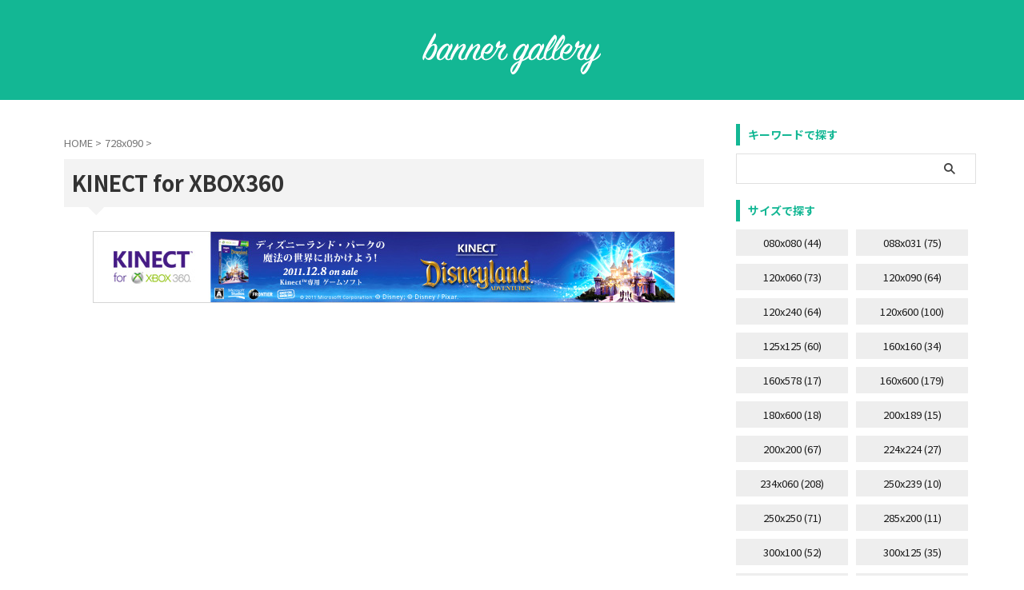

--- FILE ---
content_type: text/html; charset=UTF-8
request_url: https://bannergallery.net/728x090/6789/
body_size: 13762
content:

<!DOCTYPE html>
<!--[if lt IE 7]>
<html class="ie6" lang="ja"
	prefix="og: https://ogp.me/ns#" > <![endif]-->
<!--[if IE 7]>
<html class="i7" lang="ja"
	prefix="og: https://ogp.me/ns#" > <![endif]-->
<!--[if IE 8]>
<html class="ie" lang="ja"
	prefix="og: https://ogp.me/ns#" > <![endif]-->
<!--[if gt IE 8]><!-->
<html lang="ja"
	prefix="og: https://ogp.me/ns#"  class="s-navi-right s-navi-search-overlay  toc-style-default">
	<!--<![endif]-->
	<head prefix="og: http://ogp.me/ns# fb: http://ogp.me/ns/fb# article: http://ogp.me/ns/article#">
				<meta charset="UTF-8" >
		<meta name="viewport" content="width=device-width,initial-scale=1.0,user-scalable=no,viewport-fit=cover">
		<meta name="format-detection" content="telephone=no" >
		<meta name="referrer" content="no-referrer-when-downgrade"/>

		
		<link rel="alternate" type="application/rss+xml" title="banner gallery RSS Feed" href="https://bannergallery.net/feed/" />
		<link rel="pingback" href="https://bannergallery.net/wp/xmlrpc.php" >
		<!--[if lt IE 9]>
		<script src="https://bannergallery.net/wp/wp-content/themes/affinger/js/html5shiv.js"></script>
		<![endif]-->
				
		<!-- All in One SEO 4.1.1.2 -->
		<meta name="robots" content="max-snippet:-1, max-image-preview:large, max-video-preview:-1"/>
		<meta name="google-site-verification" content="Om6bKsn3VCizoteT9oflml0u7WU7aO59POXhSC_PVNw" />
		<meta name="keywords" content="ゲーム・趣味,ブルー,ホワイト,728x090" />
		<link rel="canonical" href="https://bannergallery.net/728x090/6789/" />
		<meta property="og:site_name" content="banner gallery | いろいろなバナー広告のデザインをながめながらインスピレーションを沸かせてみてほしいサイト" />
		<meta property="og:type" content="article" />
		<meta property="og:title" content="KINECT for XBOX360 | banner gallery" />
		<meta property="og:url" content="https://bannergallery.net/728x090/6789/" />
		<meta property="fb:app_id" content="1752512521663877" />
		<meta property="fb:admins" content="848455651895867" />
		<meta property="og:image" content="https://bannergallery.net/wp/wp-content/uploads/2014/02/20120313-200013.jpg" />
		<meta property="og:image:secure_url" content="https://bannergallery.net/wp/wp-content/uploads/2014/02/20120313-200013.jpg" />
		<meta property="og:image:width" content="728" />
		<meta property="og:image:height" content="90" />
		<meta property="article:published_time" content="2014-02-24T01:32:26Z" />
		<meta property="article:modified_time" content="2014-02-24T01:32:26Z" />
		<meta property="article:publisher" content="https://www.facebook.com/-496989210410154/" />
		<meta name="twitter:card" content="summary" />
		<meta name="twitter:site" content="@bannergallery" />
		<meta name="twitter:domain" content="bannergallery.net" />
		<meta name="twitter:title" content="KINECT for XBOX360 | banner gallery" />
		<meta name="twitter:image" content="https://bannergallery.net/wp/wp-content/uploads/2014/02/20120313-200013.jpg" />
		<meta name="google" content="nositelinkssearchbox" />
		<script type="application/ld+json" class="aioseo-schema">
			{"@context":"https:\/\/schema.org","@graph":[{"@type":"WebSite","@id":"https:\/\/bannergallery.net\/#website","url":"https:\/\/bannergallery.net\/","name":"banner gallery","description":"\u3044\u308d\u3044\u308d\u306a\u30d0\u30ca\u30fc\u5e83\u544a\u306e\u30c7\u30b6\u30a4\u30f3\u3092\u306a\u304c\u3081\u306a\u304c\u3089\u30a4\u30f3\u30b9\u30d4\u30ec\u30fc\u30b7\u30e7\u30f3\u3092\u6cb8\u304b\u305b\u3066\u307f\u307e\u3057\u3087\u3046","publisher":{"@id":"https:\/\/bannergallery.net\/#organization"}},{"@type":"Organization","@id":"https:\/\/bannergallery.net\/#organization","name":"banner gallery","url":"https:\/\/bannergallery.net\/","sameAs":["https:\/\/www.facebook.com\/-496989210410154\/","https:\/\/twitter.com\/bannergallery"]},{"@type":"BreadcrumbList","@id":"https:\/\/bannergallery.net\/728x090\/6789\/#breadcrumblist","itemListElement":[{"@type":"ListItem","@id":"https:\/\/bannergallery.net\/#listItem","position":"1","item":{"@id":"https:\/\/bannergallery.net\/#item","name":"\u30db\u30fc\u30e0","description":"\u30d0\u30ca\u30fc\u5e83\u544a\u306e\u30c7\u30b6\u30a4\u30f3\u3092\u4f5c\u308b\u6642\u306b\u3044\u308d\u3044\u308d\u306a\u30c7\u30b6\u30a4\u30f3\u3092\u306a\u304c\u3081\u3066\u53c2\u8003\u306b\u3057\u3066\u307f\u3066\u304f\u3060\u3055\u3044","url":"https:\/\/bannergallery.net\/"},"nextItem":"https:\/\/bannergallery.net\/728x090\/#listItem"},{"@type":"ListItem","@id":"https:\/\/bannergallery.net\/728x090\/#listItem","position":"2","item":{"@id":"https:\/\/bannergallery.net\/728x090\/#item","name":"728x090","url":"https:\/\/bannergallery.net\/728x090\/"},"previousItem":"https:\/\/bannergallery.net\/#listItem"}]},{"@type":"Person","@id":"https:\/\/bannergallery.net\/author\/bannergallery\/#author","url":"https:\/\/bannergallery.net\/author\/bannergallery\/","name":"bannergallery"},{"@type":"WebPage","@id":"https:\/\/bannergallery.net\/728x090\/6789\/#webpage","url":"https:\/\/bannergallery.net\/728x090\/6789\/","name":"KINECT for XBOX360 | banner gallery","inLanguage":"ja","isPartOf":{"@id":"https:\/\/bannergallery.net\/#website"},"breadcrumb":{"@id":"https:\/\/bannergallery.net\/728x090\/6789\/#breadcrumblist"},"author":"https:\/\/bannergallery.net\/728x090\/6789\/#author","creator":"https:\/\/bannergallery.net\/728x090\/6789\/#author","image":{"@type":"ImageObject","@id":"https:\/\/bannergallery.net\/#mainImage","url":"https:\/\/bannergallery.net\/wp\/wp-content\/uploads\/2014\/02\/20120313-200013.jpg","width":"728","height":"90"},"primaryImageOfPage":{"@id":"https:\/\/bannergallery.net\/728x090\/6789\/#mainImage"},"datePublished":"2014-02-24T01:32:26+09:00","dateModified":"2014-02-24T01:32:26+09:00"},{"@type":"Article","@id":"https:\/\/bannergallery.net\/728x090\/6789\/#article","name":"KINECT for XBOX360 | banner gallery","headline":"KINECT for XBOX360","author":{"@id":"https:\/\/bannergallery.net\/author\/bannergallery\/#author"},"publisher":{"@id":"https:\/\/bannergallery.net\/#organization"},"datePublished":"2014-02-24T01:32:26+09:00","dateModified":"2014-02-24T01:32:26+09:00","articleSection":"728x090, \u30b2\u30fc\u30e0\u30fb\u8da3\u5473, \u30d6\u30eb\u30fc, \u30db\u30ef\u30a4\u30c8","mainEntityOfPage":{"@id":"https:\/\/bannergallery.net\/728x090\/6789\/#webpage"},"isPartOf":{"@id":"https:\/\/bannergallery.net\/728x090\/6789\/#webpage"},"image":{"@type":"ImageObject","@id":"https:\/\/bannergallery.net\/#articleImage","url":"https:\/\/bannergallery.net\/wp\/wp-content\/uploads\/2014\/02\/20120313-200013.jpg","width":"728","height":"90"}}]}
		</script>
		<!-- All in One SEO -->

<title>KINECT for XBOX360 | banner gallery</title>
<link rel='dns-prefetch' href='//ajax.googleapis.com' />
<link rel='dns-prefetch' href='//s.w.org' />
		<script type="text/javascript">
			window._wpemojiSettings = {"baseUrl":"https:\/\/s.w.org\/images\/core\/emoji\/13.0.1\/72x72\/","ext":".png","svgUrl":"https:\/\/s.w.org\/images\/core\/emoji\/13.0.1\/svg\/","svgExt":".svg","source":{"concatemoji":"https:\/\/bannergallery.net\/wp\/wp-includes\/js\/wp-emoji-release.min.js?ver=5.7.2"}};
			!function(e,a,t){var n,r,o,i=a.createElement("canvas"),p=i.getContext&&i.getContext("2d");function s(e,t){var a=String.fromCharCode;p.clearRect(0,0,i.width,i.height),p.fillText(a.apply(this,e),0,0);e=i.toDataURL();return p.clearRect(0,0,i.width,i.height),p.fillText(a.apply(this,t),0,0),e===i.toDataURL()}function c(e){var t=a.createElement("script");t.src=e,t.defer=t.type="text/javascript",a.getElementsByTagName("head")[0].appendChild(t)}for(o=Array("flag","emoji"),t.supports={everything:!0,everythingExceptFlag:!0},r=0;r<o.length;r++)t.supports[o[r]]=function(e){if(!p||!p.fillText)return!1;switch(p.textBaseline="top",p.font="600 32px Arial",e){case"flag":return s([127987,65039,8205,9895,65039],[127987,65039,8203,9895,65039])?!1:!s([55356,56826,55356,56819],[55356,56826,8203,55356,56819])&&!s([55356,57332,56128,56423,56128,56418,56128,56421,56128,56430,56128,56423,56128,56447],[55356,57332,8203,56128,56423,8203,56128,56418,8203,56128,56421,8203,56128,56430,8203,56128,56423,8203,56128,56447]);case"emoji":return!s([55357,56424,8205,55356,57212],[55357,56424,8203,55356,57212])}return!1}(o[r]),t.supports.everything=t.supports.everything&&t.supports[o[r]],"flag"!==o[r]&&(t.supports.everythingExceptFlag=t.supports.everythingExceptFlag&&t.supports[o[r]]);t.supports.everythingExceptFlag=t.supports.everythingExceptFlag&&!t.supports.flag,t.DOMReady=!1,t.readyCallback=function(){t.DOMReady=!0},t.supports.everything||(n=function(){t.readyCallback()},a.addEventListener?(a.addEventListener("DOMContentLoaded",n,!1),e.addEventListener("load",n,!1)):(e.attachEvent("onload",n),a.attachEvent("onreadystatechange",function(){"complete"===a.readyState&&t.readyCallback()})),(n=t.source||{}).concatemoji?c(n.concatemoji):n.wpemoji&&n.twemoji&&(c(n.twemoji),c(n.wpemoji)))}(window,document,window._wpemojiSettings);
		</script>
		<style type="text/css">
img.wp-smiley,
img.emoji {
	display: inline !important;
	border: none !important;
	box-shadow: none !important;
	height: 1em !important;
	width: 1em !important;
	margin: 0 .07em !important;
	vertical-align: -0.1em !important;
	background: none !important;
	padding: 0 !important;
}
</style>
	<link rel='stylesheet' id='wp-block-library-css'  href='https://bannergallery.net/wp/wp-includes/css/dist/block-library/style.min.css?ver=5.7.2' type='text/css' media='all' />
<link rel='stylesheet' id='st-kaiwa-style-css'  href='https://bannergallery.net/wp/wp-content/plugins/st-kaiwa/assets/css/style.php?ver=20190903' type='text/css' media='all' />
<link rel='stylesheet' id='tag-groups-css-frontend-structure-css'  href='https://bannergallery.net/wp/wp-content/plugins/tag-groups/assets/css/jquery-ui.structure.min.css?ver=1.43.2' type='text/css' media='all' />
<link rel='stylesheet' id='tag-groups-css-frontend-theme-css'  href='https://bannergallery.net/wp/wp-content/plugins/tag-groups/assets/css/ui-gray/jquery-ui.theme.min.css?ver=1.43.2' type='text/css' media='all' />
<link rel='stylesheet' id='tag-groups-css-frontend-css'  href='https://bannergallery.net/wp/wp-content/plugins/tag-groups/assets/css/frontend.min.css?ver=1.43.2' type='text/css' media='all' />
<link rel='stylesheet' id='st-affiliate-manager-common-css'  href='https://bannergallery.net/wp/wp-content/plugins/st-affiliate-manager/Resources/assets/css/common.css?ver=20201211' type='text/css' media='all' />
<link rel='stylesheet' id='st-pv-monitor-shortcode-css'  href='https://bannergallery.net/wp/wp-content/plugins/st-pv-monitor/Resources/assets/css/shortcode.css?ver=20201211' type='text/css' media='all' />
<link rel='stylesheet' id='st-pv-monitor-common-css'  href='https://bannergallery.net/wp/wp-content/plugins/st-pv-monitor/Resources/assets/css/common.css?ver=20201211' type='text/css' media='all' />
<link rel='stylesheet' id='normalize-css'  href='https://bannergallery.net/wp/wp-content/themes/affinger/css/normalize.css?ver=1.5.9' type='text/css' media='all' />
<link rel='stylesheet' id='st_svg-css'  href='https://bannergallery.net/wp/wp-content/themes/affinger/st_svg/style.css?ver=5.7.2' type='text/css' media='all' />
<link rel='stylesheet' id='slick-css'  href='https://bannergallery.net/wp/wp-content/themes/affinger/vendor/slick/slick.css?ver=1.8.0' type='text/css' media='all' />
<link rel='stylesheet' id='slick-theme-css'  href='https://bannergallery.net/wp/wp-content/themes/affinger/vendor/slick/slick-theme.css?ver=1.8.0' type='text/css' media='all' />
<link rel='stylesheet' id='fonts-googleapis-notosansjp-css'  href='//fonts.googleapis.com/css?family=Noto+Sans+JP%3A400%2C700&#038;display=swap&#038;subset=japanese&#038;ver=5.7.2' type='text/css' media='all' />
<link rel='stylesheet' id='style-css'  href='https://bannergallery.net/wp/wp-content/themes/affinger/style.css?ver=5.7.2' type='text/css' media='all' />
<link rel='stylesheet' id='child-style-css'  href='https://bannergallery.net/wp/wp-content/themes/affinger-child/style.css?ver=5.7.2' type='text/css' media='all' />
<link rel='stylesheet' id='single-css'  href='https://bannergallery.net/wp/wp-content/themes/affinger/st-rankcss.php' type='text/css' media='all' />
<link rel='stylesheet' id='st-lazy-load-css'  href='https://bannergallery.net/wp/wp-content/plugins/st-lazy-load/assets/css/style.css?ver=20210607' type='text/css' media='all' />
<link rel='stylesheet' id='st-themecss-css'  href='https://bannergallery.net/wp/wp-content/themes/affinger/st-themecss-loader.php?ver=5.7.2' type='text/css' media='all' />
<script type='text/javascript' src='//ajax.googleapis.com/ajax/libs/jquery/1.11.3/jquery.min.js?ver=1.11.3' id='jquery-js'></script>
<script type='text/javascript' src='https://bannergallery.net/wp/wp-content/plugins/tag-groups/assets/js/frontend.min.js?ver=1.43.2' id='tag-groups-js-frontend-js'></script>
<link rel="https://api.w.org/" href="https://bannergallery.net/wp-json/" /><link rel="alternate" type="application/json" href="https://bannergallery.net/wp-json/wp/v2/posts/6789" /><link rel='shortlink' href='https://bannergallery.net/?p=6789' />
<link rel="alternate" type="application/json+oembed" href="https://bannergallery.net/wp-json/oembed/1.0/embed?url=https%3A%2F%2Fbannergallery.net%2F728x090%2F6789%2F" />
<link rel="alternate" type="text/xml+oembed" href="https://bannergallery.net/wp-json/oembed/1.0/embed?url=https%3A%2F%2Fbannergallery.net%2F728x090%2F6789%2F&#038;format=xml" />
<meta name="robots" content="index, follow" />
<meta name="thumbnail" content="https://bannergallery.net/wp/wp-content/uploads/2014/02/20120313-200013.jpg">
<!-- Google Tag Manager -->
<script>(function(w,d,s,l,i){w[l]=w[l]||[];w[l].push({'gtm.start':
new Date().getTime(),event:'gtm.js'});var f=d.getElementsByTagName(s)[0],
j=d.createElement(s),dl=l!='dataLayer'?'&l='+l:'';j.async=true;j.src=
'https://www.googletagmanager.com/gtm.js?id='+i+dl;f.parentNode.insertBefore(j,f);
})(window,document,'script','dataLayer','GTM-WBRPKNC');</script>
<!-- End Google Tag Manager -->
<script data-ad-client="ca-pub-1561467858398121" async src="https://pagead2.googlesyndication.com/pagead/js/adsbygoogle.js"></script>
<link rel="canonical" href="https://bannergallery.net/728x090/6789/" />
		
<!-- OGP -->

<meta property="og:type" content="article">
<meta property="og:title" content="KINECT for XBOX360">
<meta property="og:url" content="https://bannergallery.net/728x090/6789/">
<meta property="og:description" content="">
<meta property="og:site_name" content="banner gallery">
<meta property="og:image" content="https://bannergallery.net/wp/wp-content/uploads/2014/02/20120313-200013.jpg">


	<meta property="article:published_time" content="2014-02-24T10:32:26+09:00" />
			<meta property="article:modified_time" content="2014-02-24T10:32:26+09:00" />
		<meta property="article:author" content="bannergallery" />

<!-- /OGP -->
		

	<script>
		jQuery(function(){
		jQuery('.entry-content a[href^=http]')
			.not('[href*="'+location.hostname+'"]')
			.attr({target:"_blank"})
		;})
	</script>

<script>
	(function (window, document, $, undefined) {
		'use strict';

		var SlideBox = (function () {
			/**
			 * @param $element
			 *
			 * @constructor
			 */
			function SlideBox($element) {
				this._$element = $element;
			}

			SlideBox.prototype.$content = function () {
				return this._$element.find('[data-st-slidebox-content]');
			};

			SlideBox.prototype.$toggle = function () {
				return this._$element.find('[data-st-slidebox-toggle]');
			};

			SlideBox.prototype.$icon = function () {
				return this._$element.find('[data-st-slidebox-icon]');
			};

			SlideBox.prototype.$text = function () {
				return this._$element.find('[data-st-slidebox-text]');
			};

			SlideBox.prototype.is_expanded = function () {
				return !!(this._$element.filter('[data-st-slidebox-expanded="true"]').length);
			};

			SlideBox.prototype.expand = function () {
				var self = this;

				this.$content().slideDown()
					.promise()
					.then(function () {
						var $icon = self.$icon();
						var $text = self.$text();

						$icon.removeClass($icon.attr('data-st-slidebox-icon-collapsed'))
							.addClass($icon.attr('data-st-slidebox-icon-expanded'))

						$text.text($text.attr('data-st-slidebox-text-expanded'))

						self._$element.removeClass('is-collapsed')
							.addClass('is-expanded');

						self._$element.attr('data-st-slidebox-expanded', 'true');
					});
			};

			SlideBox.prototype.collapse = function () {
				var self = this;

				this.$content().slideUp()
					.promise()
					.then(function () {
						var $icon = self.$icon();
						var $text = self.$text();

						$icon.removeClass($icon.attr('data-st-slidebox-icon-expanded'))
							.addClass($icon.attr('data-st-slidebox-icon-collapsed'))

						$text.text($text.attr('data-st-slidebox-text-collapsed'))

						self._$element.removeClass('is-expanded')
							.addClass('is-collapsed');

						self._$element.attr('data-st-slidebox-expanded', 'false');
					});
			};

			SlideBox.prototype.toggle = function () {
				if (this.is_expanded()) {
					this.collapse();
				} else {
					this.expand();
				}
			};

			SlideBox.prototype.add_event_listeners = function () {
				var self = this;

				this.$toggle().on('click', function (event) {
					self.toggle();
				});
			};

			SlideBox.prototype.initialize = function () {
				this.add_event_listeners();
			};

			return SlideBox;
		}());

		function on_ready() {
			var slideBoxes = [];

			$('[data-st-slidebox]').each(function () {
				var $element = $(this);
				var slideBox = new SlideBox($element);

				slideBoxes.push(slideBox);

				slideBox.initialize();
			});

			return slideBoxes;
		}

		$(on_ready);
	}(window, window.document, jQuery));
</script>

	<script>
		jQuery(function(){
		jQuery('.post h2:not([class^="is-style-st-heading-custom-"]):not([class*=" is-style-st-heading-custom-"]):not(.st-css-no2) , .h2modoki').wrapInner('<span class="st-dash-design"></span>');
		})
	</script>

<script>
	jQuery(function(){
		jQuery("#toc_container:not(:has(ul ul))").addClass("only-toc");
		jQuery(".st-ac-box ul:has(.cat-item)").each(function(){
			jQuery(this).addClass("st-ac-cat");
		});
	});
</script>

<script>
	jQuery(function(){
						jQuery('.st-star').parent('.rankh4').css('padding-bottom','5px'); // スターがある場合のランキング見出し調整
	});
</script>



	<script>
		$(function() {
			$('.is-style-st-paragraph-kaiwa').wrapInner('<span class="st-paragraph-kaiwa-text">');
		});
	</script>


<script>
	$(function() {
		$( '[class^="is-style-st-paragraph-"],[class*=" is-style-st-paragraph-"]' ).wrapInner( '<span class="st-noflex"></span>' );
	});
</script>

			</head>
	<body class="post-template-default single single-post postid-6789 single-format-standard not-front-page" ><!-- Google Tag Manager (noscript) -->
<noscript><iframe src="https://www.googletagmanager.com/ns.html?id=GTM-WBRPKNC"
height="0" width="0" style="display:none;visibility:hidden"></iframe></noscript>
<!-- End Google Tag Manager (noscript) -->
				<div id="st-ami">
				<div id="wrapper" class="">
				<div id="wrapper-in">
					<header id="st-headwide" class="">
						<div id="header-full">
							<div id="headbox-bg">
								<div id="headbox">

									<nav id="s-navi" class="pcnone" data-st-nav data-st-nav-type="normal">
		<dl class="acordion is-active" data-st-nav-primary>
			<dt class="trigger">
				<p class="acordion_button"><span class="op op-menu"><i class="st-fa st-svg-menu_cut"></i></span></p>

				
									<div id="st-mobile-logo"></div>
				
				<!-- 追加メニュー -->
				
				<!-- 追加メニュー2 -->
				
			</dt>

			<dd class="acordion_tree">
				<div class="acordion_tree_content">

					

												<div class="menu"><ul>
<li class="page_item page-item-11426"><a href="https://bannergallery.net/size/"><span class="menu-item-label">サイズで探す</span></a></li>
<li class="page_item page-item-11437"><a href="https://bannergallery.net/policy/"><span class="menu-item-label">プライバシーポリシー</span></a></li>
<li class="page_item page-item-11429"><a href="https://bannergallery.net/sector/"><span class="menu-item-label">業種で探す</span></a></li>
<li class="page_item page-item-11431"><a href="https://bannergallery.net/color/"><span class="menu-item-label">色で探す</span></a></li>
</ul></div>
						<div class="clear"></div>

					
				</div>
			</dd>

					</dl>

					</nav>

																			<div id="header-l">
											
											<div id="st-text-logo">
													<!-- ロゴ又はブログ名 -->
    					<p class="sitename sitename-only"><a href="https://bannergallery.net/">
                                    <img class="sitename-only-img st-lazy-load-fade st-lazy-load-lazy" alt="banner gallery" data-src="http://bannergallery.net/wp/wp-content/uploads/2021/06/logo.png" src="[data-uri]" data-st-lazy-load="true"><noscript class="st-lazy-load-noscript"><img class="sitename-only-img" alt="banner gallery" src="http://bannergallery.net/wp/wp-content/uploads/2021/06/logo.png" ></noscript>
                            </a></p>
            
											</div>
										</div><!-- /#header-l -->
									
									<div id="header-r" class="smanone">
										
									</div><!-- /#header-r -->
								</div><!-- /#headbox -->
							</div><!-- /#headbox-bg clearfix -->

							
							
							
							
													

<div id="gazou-wide">
						<div id="st-headerbox">
				<div id="st-header">
				</div>
			</div>
			</div>
						
						
					</div><!-- #header-full -->


					
					

					</header>

					<div id="content-w">

					
					
	
			<div id="st-header-post-under-box" class="st-header-post-no-data "
		     style="">
			<div class="st-dark-cover">
							</div>
		</div>
	
<div id="content" class="clearfix">
	<div id="contentInner">
		<main>
			<article>
									<div id="post-6789" class="st-post post-6789 post type-post status-publish format-standard has-post-thumbnail hentry category-728x090 tag-game_hobby tag-blue tag-white">
				
					
					
					
					<!--ぱんくず -->
											<div
							id="breadcrumb">
							<ol itemscope itemtype="http://schema.org/BreadcrumbList">
								<li itemprop="itemListElement" itemscope itemtype="http://schema.org/ListItem">
									<a href="https://bannergallery.net" itemprop="item">
										<span itemprop="name">HOME</span>
									</a>
									&gt;
									<meta itemprop="position" content="1"/>
								</li>

								
																	<li itemprop="itemListElement" itemscope itemtype="http://schema.org/ListItem">
										<a href="https://bannergallery.net/category/728x090/" itemprop="item">
											<span
												itemprop="name">728x090</span>
										</a>
										&gt;
										<meta itemprop="position" content="2"/>
									</li>
																								</ol>

													</div>
										<!--/ ぱんくず -->

					<!--ループ開始 -->
										
											
						<h1 class="entry-title">KINECT for XBOX360</h1>

							<div class="blogbox st-hide">
		<p><span class="kdate">
								<i class="st-fa st-svg-clock-o"></i><time class="updated" datetime="2014-02-24T10:32:26+0900">2014/02/24</time>
						</span></p>
	</div>
					
					
					
					<div class="mainbox">
						<div id="nocopy" ><!-- コピー禁止エリアここから -->
																<div class=" st-eyecatch-under">

					<img width="728" height="90" data-src="https://bannergallery.net/wp/wp-content/uploads/2014/02/20120313-200013.jpg" class="attachment-full size-full wp-post-image st-lazy-load-fade st-lazy-load-lazy" alt="" data-srcset="https://bannergallery.net/wp/wp-content/uploads/2014/02/20120313-200013.jpg 728w, https://bannergallery.net/wp/wp-content/uploads/2014/02/20120313-200013-300x37.jpg 300w" data-sizes="(max-width: 728px) 100vw, 728px" src="[data-uri]" data-st-lazy-load="true"><noscript class="st-lazy-load-noscript"><img width="728" height="90" src="https://bannergallery.net/wp/wp-content/uploads/2014/02/20120313-200013.jpg" class="attachment-full size-full wp-post-image" alt="" srcset="https://bannergallery.net/wp/wp-content/uploads/2014/02/20120313-200013.jpg 728w, https://bannergallery.net/wp/wp-content/uploads/2014/02/20120313-200013-300x37.jpg 300w" sizes="(max-width: 728px) 100vw, 728px" /></noscript>
		
	</div>
							
							
							
							<div class="entry-content">
															</div>
						</div><!-- コピー禁止エリアここまで -->

												
					<div class="adbox">
				
									
		
		
		<div class="textwidget custom-html-widget">
			<script async src="https://pagead2.googlesyndication.com/pagead/js/adsbygoogle.js"></script>
<!-- bannergallerynet_ディスプレイ_レスポンシブL -->
<ins class="adsbygoogle"
     style="display:inline-block;width:336px;height:280px"
     data-ad-client="ca-pub-1561467858398121"
     data-ad-slot="2084921211"></ins>
<script>
     (adsbygoogle = window.adsbygoogle || []).push({});
</script>		</div>

		
							
	
									<div style="padding-top:10px;">
						
					
		
		
		<div class="textwidget custom-html-widget">
			<script async src="https://pagead2.googlesyndication.com/pagead/js/adsbygoogle.js"></script>
<!-- bannergallerynet_ディスプレイ_レスポンシブR -->
<ins class="adsbygoogle"
     style="display:inline-block;width:336px;height:280px"
     data-ad-client="ca-pub-1561467858398121"
     data-ad-slot="6926184354"></ins>
<script>
     (adsbygoogle = window.adsbygoogle || []).push({});
</script>		</div>

		
				
	
					</div>
							</div>
			

						
					</div><!-- .mainboxここまで -->

																
					
					
	
	<div class="sns st-sns-singular">
	<ul class="clearfix">
					<!--ツイートボタン-->
			<li class="twitter">
			<a rel="nofollow" onclick="window.open('//twitter.com/intent/tweet?url=https%3A%2F%2Fbannergallery.net%2F728x090%2F6789%2F&text=KINECT%20for%20XBOX360&tw_p=tweetbutton', '', 'width=500,height=450'); return false;"><i class="st-fa st-svg-twitter"></i><span class="snstext " >Twitter</span></a>
			</li>
		
					<!--シェアボタン-->
			<li class="facebook">
			<a href="//www.facebook.com/sharer.php?src=bm&u=https%3A%2F%2Fbannergallery.net%2F728x090%2F6789%2F&t=KINECT%20for%20XBOX360" target="_blank" rel="nofollow noopener"><i class="st-fa st-svg-facebook"></i><span class="snstext " >Share</span>
			</a>
			</li>
		
					<!--ポケットボタン-->
			<li class="pocket">
			<a rel="nofollow" onclick="window.open('//getpocket.com/edit?url=https%3A%2F%2Fbannergallery.net%2F728x090%2F6789%2F&title=KINECT%20for%20XBOX360', '', 'width=500,height=350'); return false;"><i class="st-fa st-svg-get-pocket"></i><span class="snstext " >Pocket</span></a></li>
		
					<!--はてブボタン-->
			<li class="hatebu">
				<a href="//b.hatena.ne.jp/entry/https://bannergallery.net/728x090/6789/" class="hatena-bookmark-button" data-hatena-bookmark-layout="simple" title="KINECT for XBOX360" rel="nofollow"><i class="st-fa st-svg-hateb"></i><span class="snstext " >Hatena</span>
				</a><script type="text/javascript" src="//b.st-hatena.com/js/bookmark_button.js" charset="utf-8" async="async"></script>

			</li>
		
					<!--Pinterestボタン-->
			<li class="sns-pinterest">
				<a data-pin-do="buttonPin" data-pin-custom="true" data-pin-tall="true" data-pin-round="true" href="https://www.pinterest.com/pin/create/button/?url=https%3A%2F%2Fbannergallery.net%2F728x090%2F6789%2F&media=https://bannergallery.net/wp/wp-content/uploads/2014/02/20120313-200013.jpg&description=" rel="nofollow"><i class="st-fa st-svg-pinterest-p" aria-hidden="true"></i><span class="snstext" >Pinterest</span></a>
			</li>
		
					<!--LINEボタン-->
			<li class="line">
			<a href="//line.me/R/msg/text/?KINECT%20for%20XBOX360%0Ahttps%3A%2F%2Fbannergallery.net%2F728x090%2F6789%2F" target="_blank" rel="nofollow noopener"><i class="st-fa st-svg-line" aria-hidden="true"></i><span class="snstext" >LINE</span></a>
			</li>
		
		
		
	</ul>

	</div>

											
<div class="kanren pop-box ">
	
	
	</div>

											<p class="tagst">
							<i class="st-fa st-svg-folder-open-o" aria-hidden="true"></i>-<a href="https://bannergallery.net/category/728x090/" rel="category tag">728x090</a><br/>
							<i class="st-fa st-svg-tags"></i>-<a href="https://bannergallery.net/tag/game_hobby/" rel="tag">ゲーム・趣味</a>, <a href="https://bannergallery.net/tag/blue/" rel="tag">ブルー</a>, <a href="https://bannergallery.net/tag/white/" rel="tag">ホワイト</a>						</p>
					
					<aside>
						<p class="author" style="display:none;"><a href="https://bannergallery.net/author/bannergallery/" title="bannergallery" class="vcard author"><span class="fn">author</span></a></p>
																		<!--ループ終了-->

																			
						<!--関連記事-->
						
	
	<h4 class="point"><span class="point-in">このバナーも見られています</span></h4>

	

	<div class="kanren-card-list post-card-list has-excerpt has-date is-small-columns-2 is-medium-columns-3 is-large-columns-3" data-st-load-more-content
	     data-st-load-more-id="bab806cd-029e-43bc-bc3a-d9a0ecdcfa65">
		
			
			
			<div class="post-card-list-item post-card">
				<div class="post-card-image">
											<a href="https://bannergallery.net/728x090/11293/"><img width="202" height="25" data-src="https://bannergallery.net/wp/wp-content/uploads/2016/06/728x90_Olympus_Summer06JointCamp_20160620_CSLD_AAP.jpg" class="attachment-st_post_slider_3 size-st_post_slider_3 wp-post-image st-lazy-load-fade st-lazy-load-lazy" alt="" data-srcset="https://bannergallery.net/wp/wp-content/uploads/2016/06/728x90_Olympus_Summer06JointCamp_20160620_CSLD_AAP.jpg 728w, https://bannergallery.net/wp/wp-content/uploads/2016/06/728x90_Olympus_Summer06JointCamp_20160620_CSLD_AAP-300x37.jpg 300w" data-sizes="(max-width: 202px) 100vw, 202px" src="[data-uri]" data-st-lazy-load="true"><noscript class="st-lazy-load-noscript"><img width="202" height="25" src="https://bannergallery.net/wp/wp-content/uploads/2016/06/728x90_Olympus_Summer06JointCamp_20160620_CSLD_AAP.jpg" class="attachment-st_post_slider_3 size-st_post_slider_3 wp-post-image" alt="" srcset="https://bannergallery.net/wp/wp-content/uploads/2016/06/728x90_Olympus_Summer06JointCamp_20160620_CSLD_AAP.jpg 728w, https://bannergallery.net/wp/wp-content/uploads/2016/06/728x90_Olympus_Summer06JointCamp_20160620_CSLD_AAP-300x37.jpg 300w" sizes="(max-width: 202px) 100vw, 202px" /></noscript></a>
					
											
	
	<p class="st-catgroup itiran-category">
		<a href="https://bannergallery.net/category/728x090/" title="View all posts in 728x090" rel="category tag"><span class="catname st-catid43">728x090</span></a>	</p>
					
					
				</div>

				<div class="post-card-body">
					<div class="post-card-text">
						<h5 class="post-card-title"><a href="https://bannergallery.net/728x090/11293/">Amazon 夏セール祭り</a></h5>

						<div class="post-card-excerpt">
													</div>
					</div>
				</div>
			</div>
		
			
			
			<div class="post-card-list-item post-card">
				<div class="post-card-image">
											<a href="https://bannergallery.net/728x090/11287/"><img width="202" height="25" data-src="https://bannergallery.net/wp/wp-content/uploads/2016/06/10908125157172172819.jpg" class="attachment-st_post_slider_3 size-st_post_slider_3 wp-post-image st-lazy-load-fade st-lazy-load-lazy" alt="" data-srcset="https://bannergallery.net/wp/wp-content/uploads/2016/06/10908125157172172819.jpg 728w, https://bannergallery.net/wp/wp-content/uploads/2016/06/10908125157172172819-300x37.jpg 300w" data-sizes="(max-width: 202px) 100vw, 202px" src="[data-uri]" data-st-lazy-load="true"><noscript class="st-lazy-load-noscript"><img width="202" height="25" src="https://bannergallery.net/wp/wp-content/uploads/2016/06/10908125157172172819.jpg" class="attachment-st_post_slider_3 size-st_post_slider_3 wp-post-image" alt="" srcset="https://bannergallery.net/wp/wp-content/uploads/2016/06/10908125157172172819.jpg 728w, https://bannergallery.net/wp/wp-content/uploads/2016/06/10908125157172172819-300x37.jpg 300w" sizes="(max-width: 202px) 100vw, 202px" /></noscript></a>
					
											
	
	<p class="st-catgroup itiran-category">
		<a href="https://bannergallery.net/category/728x090/" title="View all posts in 728x090" rel="category tag"><span class="catname st-catid43">728x090</span></a>	</p>
					
					
				</div>

				<div class="post-card-body">
					<div class="post-card-text">
						<h5 class="post-card-title"><a href="https://bannergallery.net/728x090/11287/">中国トレンドExpress</a></h5>

						<div class="post-card-excerpt">
													</div>
					</div>
				</div>
			</div>
		
			
			
			<div class="post-card-list-item post-card">
				<div class="post-card-image">
											<a href="https://bannergallery.net/728x090/7477/"><img width="202" height="25" data-src="https://bannergallery.net/wp/wp-content/uploads/2014/02/20111004-190013.gif" class="attachment-st_post_slider_3 size-st_post_slider_3 wp-post-image st-lazy-load-fade st-lazy-load-lazy" alt="" src="[data-uri]" data-st-lazy-load="true"><noscript class="st-lazy-load-noscript"><img width="202" height="25" src="https://bannergallery.net/wp/wp-content/uploads/2014/02/20111004-190013.gif" class="attachment-st_post_slider_3 size-st_post_slider_3 wp-post-image" alt="" /></noscript></a>
					
											
	
	<p class="st-catgroup itiran-category">
		<a href="https://bannergallery.net/category/728x090/" title="View all posts in 728x090" rel="category tag"><span class="catname st-catid43">728x090</span></a>	</p>
					
					
				</div>

				<div class="post-card-body">
					<div class="post-card-text">
						<h5 class="post-card-title"><a href="https://bannergallery.net/728x090/7477/">サントリー 天然ハーブ</a></h5>

						<div class="post-card-excerpt">
													</div>
					</div>
				</div>
			</div>
		
			
			
			<div class="post-card-list-item post-card">
				<div class="post-card-image">
											<a href="https://bannergallery.net/728x090/7473/"><img width="202" height="25" data-src="https://bannergallery.net/wp/wp-content/uploads/2014/02/20111006-200013.gif" class="attachment-st_post_slider_3 size-st_post_slider_3 wp-post-image st-lazy-load-fade st-lazy-load-lazy" alt="" src="[data-uri]" data-st-lazy-load="true"><noscript class="st-lazy-load-noscript"><img width="202" height="25" src="https://bannergallery.net/wp/wp-content/uploads/2014/02/20111006-200013.gif" class="attachment-st_post_slider_3 size-st_post_slider_3 wp-post-image" alt="" /></noscript></a>
					
											
	
	<p class="st-catgroup itiran-category">
		<a href="https://bannergallery.net/category/728x090/" title="View all posts in 728x090" rel="category tag"><span class="catname st-catid43">728x090</span></a>	</p>
					
					
				</div>

				<div class="post-card-body">
					<div class="post-card-text">
						<h5 class="post-card-title"><a href="https://bannergallery.net/728x090/7473/">yasuuuu!</a></h5>

						<div class="post-card-excerpt">
													</div>
					</div>
				</div>
			</div>
		
			
			
			<div class="post-card-list-item post-card">
				<div class="post-card-image">
											<a href="https://bannergallery.net/728x090/7469/"><img width="202" height="25" data-src="https://bannergallery.net/wp/wp-content/uploads/2014/02/20111007-100013.jpg" class="attachment-st_post_slider_3 size-st_post_slider_3 wp-post-image st-lazy-load-fade st-lazy-load-lazy" alt="" data-srcset="https://bannergallery.net/wp/wp-content/uploads/2014/02/20111007-100013.jpg 728w, https://bannergallery.net/wp/wp-content/uploads/2014/02/20111007-100013-300x37.jpg 300w" data-sizes="(max-width: 202px) 100vw, 202px" src="[data-uri]" data-st-lazy-load="true"><noscript class="st-lazy-load-noscript"><img width="202" height="25" src="https://bannergallery.net/wp/wp-content/uploads/2014/02/20111007-100013.jpg" class="attachment-st_post_slider_3 size-st_post_slider_3 wp-post-image" alt="" srcset="https://bannergallery.net/wp/wp-content/uploads/2014/02/20111007-100013.jpg 728w, https://bannergallery.net/wp/wp-content/uploads/2014/02/20111007-100013-300x37.jpg 300w" sizes="(max-width: 202px) 100vw, 202px" /></noscript></a>
					
											
	
	<p class="st-catgroup itiran-category">
		<a href="https://bannergallery.net/category/728x090/" title="View all posts in 728x090" rel="category tag"><span class="catname st-catid43">728x090</span></a>	</p>
					
					
				</div>

				<div class="post-card-body">
					<div class="post-card-text">
						<h5 class="post-card-title"><a href="https://bannergallery.net/728x090/7469/">Infoseek楽天（ネット証券会社）</a></h5>

						<div class="post-card-excerpt">
													</div>
					</div>
				</div>
			</div>
		
			
			
			<div class="post-card-list-item post-card">
				<div class="post-card-image">
											<a href="https://bannergallery.net/728x090/7463/"><img width="202" height="25" data-src="https://bannergallery.net/wp/wp-content/uploads/2014/02/20111007-110013.gif" class="attachment-st_post_slider_3 size-st_post_slider_3 wp-post-image st-lazy-load-fade st-lazy-load-lazy" alt="" src="[data-uri]" data-st-lazy-load="true"><noscript class="st-lazy-load-noscript"><img width="202" height="25" src="https://bannergallery.net/wp/wp-content/uploads/2014/02/20111007-110013.gif" class="attachment-st_post_slider_3 size-st_post_slider_3 wp-post-image" alt="" /></noscript></a>
					
											
	
	<p class="st-catgroup itiran-category">
		<a href="https://bannergallery.net/category/728x090/" title="View all posts in 728x090" rel="category tag"><span class="catname st-catid43">728x090</span></a>	</p>
					
					
				</div>

				<div class="post-card-body">
					<div class="post-card-text">
						<h5 class="post-card-title"><a href="https://bannergallery.net/728x090/7463/">楽天証券</a></h5>

						<div class="post-card-excerpt">
													</div>
					</div>
				</div>
			</div>
		
			
			
			<div class="post-card-list-item post-card">
				<div class="post-card-image">
											<a href="https://bannergallery.net/728x090/7459/"><img width="202" height="25" data-src="https://bannergallery.net/wp/wp-content/uploads/2014/02/20111013-110013.gif" class="attachment-st_post_slider_3 size-st_post_slider_3 wp-post-image st-lazy-load-fade st-lazy-load-lazy" alt="" src="[data-uri]" data-st-lazy-load="true"><noscript class="st-lazy-load-noscript"><img width="202" height="25" src="https://bannergallery.net/wp/wp-content/uploads/2014/02/20111013-110013.gif" class="attachment-st_post_slider_3 size-st_post_slider_3 wp-post-image" alt="" /></noscript></a>
					
											
	
	<p class="st-catgroup itiran-category">
		<a href="https://bannergallery.net/category/728x090/" title="View all posts in 728x090" rel="category tag"><span class="catname st-catid43">728x090</span></a>	</p>
					
					
				</div>

				<div class="post-card-body">
					<div class="post-card-text">
						<h5 class="post-card-title"><a href="https://bannergallery.net/728x090/7459/">サントリー黒酢にんにく</a></h5>

						<div class="post-card-excerpt">
													</div>
					</div>
				</div>
			</div>
		
			
			
			<div class="post-card-list-item post-card">
				<div class="post-card-image">
											<a href="https://bannergallery.net/728x090/7455/"><img width="202" height="25" data-src="https://bannergallery.net/wp/wp-content/uploads/2014/02/20111019-090013.jpg" class="attachment-st_post_slider_3 size-st_post_slider_3 wp-post-image st-lazy-load-fade st-lazy-load-lazy" alt="" data-srcset="https://bannergallery.net/wp/wp-content/uploads/2014/02/20111019-090013.jpg 728w, https://bannergallery.net/wp/wp-content/uploads/2014/02/20111019-090013-300x37.jpg 300w" data-sizes="(max-width: 202px) 100vw, 202px" src="[data-uri]" data-st-lazy-load="true"><noscript class="st-lazy-load-noscript"><img width="202" height="25" src="https://bannergallery.net/wp/wp-content/uploads/2014/02/20111019-090013.jpg" class="attachment-st_post_slider_3 size-st_post_slider_3 wp-post-image" alt="" srcset="https://bannergallery.net/wp/wp-content/uploads/2014/02/20111019-090013.jpg 728w, https://bannergallery.net/wp/wp-content/uploads/2014/02/20111019-090013-300x37.jpg 300w" sizes="(max-width: 202px) 100vw, 202px" /></noscript></a>
					
											
	
	<p class="st-catgroup itiran-category">
		<a href="https://bannergallery.net/category/728x090/" title="View all posts in 728x090" rel="category tag"><span class="catname st-catid43">728x090</span></a>	</p>
					
					
				</div>

				<div class="post-card-body">
					<div class="post-card-text">
						<h5 class="post-card-title"><a href="https://bannergallery.net/728x090/7455/">ORBIS 背中・胸元のニキビ</a></h5>

						<div class="post-card-excerpt">
													</div>
					</div>
				</div>
			</div>
		
			
			
			<div class="post-card-list-item post-card">
				<div class="post-card-image">
											<a href="https://bannergallery.net/728x090/7451/"><img width="202" height="25" data-src="https://bannergallery.net/wp/wp-content/uploads/2014/02/20111019-110013.jpg" class="attachment-st_post_slider_3 size-st_post_slider_3 wp-post-image st-lazy-load-fade st-lazy-load-lazy" alt="" data-srcset="https://bannergallery.net/wp/wp-content/uploads/2014/02/20111019-110013.jpg 728w, https://bannergallery.net/wp/wp-content/uploads/2014/02/20111019-110013-300x37.jpg 300w" data-sizes="(max-width: 202px) 100vw, 202px" src="[data-uri]" data-st-lazy-load="true"><noscript class="st-lazy-load-noscript"><img width="202" height="25" src="https://bannergallery.net/wp/wp-content/uploads/2014/02/20111019-110013.jpg" class="attachment-st_post_slider_3 size-st_post_slider_3 wp-post-image" alt="" srcset="https://bannergallery.net/wp/wp-content/uploads/2014/02/20111019-110013.jpg 728w, https://bannergallery.net/wp/wp-content/uploads/2014/02/20111019-110013-300x37.jpg 300w" sizes="(max-width: 202px) 100vw, 202px" /></noscript></a>
					
											
	
	<p class="st-catgroup itiran-category">
		<a href="https://bannergallery.net/category/728x090/" title="View all posts in 728x090" rel="category tag"><span class="catname st-catid43">728x090</span></a>	</p>
					
					
				</div>

				<div class="post-card-body">
					<div class="post-card-text">
						<h5 class="post-card-title"><a href="https://bannergallery.net/728x090/7451/">DoCLASSE大人の、華服。</a></h5>

						<div class="post-card-excerpt">
													</div>
					</div>
				</div>
			</div>
		
			
			
			<div class="post-card-list-item post-card">
				<div class="post-card-image">
											<a href="https://bannergallery.net/728x090/7445/"><img width="202" height="25" data-src="https://bannergallery.net/wp/wp-content/uploads/2014/02/20111020-090013.gif" class="attachment-st_post_slider_3 size-st_post_slider_3 wp-post-image st-lazy-load-fade st-lazy-load-lazy" alt="" src="[data-uri]" data-st-lazy-load="true"><noscript class="st-lazy-load-noscript"><img width="202" height="25" src="https://bannergallery.net/wp/wp-content/uploads/2014/02/20111020-090013.gif" class="attachment-st_post_slider_3 size-st_post_slider_3 wp-post-image" alt="" /></noscript></a>
					
											
	
	<p class="st-catgroup itiran-category">
		<a href="https://bannergallery.net/category/728x090/" title="View all posts in 728x090" rel="category tag"><span class="catname st-catid43">728x090</span></a>	</p>
					
					
				</div>

				<div class="post-card-body">
					<div class="post-card-text">
						<h5 class="post-card-title"><a href="https://bannergallery.net/728x090/7445/">キャッシング総合リサーチ</a></h5>

						<div class="post-card-excerpt">
													</div>
					</div>
				</div>
			</div>
		
			
			
			<div class="post-card-list-item post-card">
				<div class="post-card-image">
											<a href="https://bannergallery.net/728x090/7441/"><img width="202" height="25" data-src="https://bannergallery.net/wp/wp-content/uploads/2014/02/20111020-200013.gif" class="attachment-st_post_slider_3 size-st_post_slider_3 wp-post-image st-lazy-load-fade st-lazy-load-lazy" alt="" src="[data-uri]" data-st-lazy-load="true"><noscript class="st-lazy-load-noscript"><img width="202" height="25" src="https://bannergallery.net/wp/wp-content/uploads/2014/02/20111020-200013.gif" class="attachment-st_post_slider_3 size-st_post_slider_3 wp-post-image" alt="" /></noscript></a>
					
											
	
	<p class="st-catgroup itiran-category">
		<a href="https://bannergallery.net/category/728x090/" title="View all posts in 728x090" rel="category tag"><span class="catname st-catid43">728x090</span></a>	</p>
					
					
				</div>

				<div class="post-card-body">
					<div class="post-card-text">
						<h5 class="post-card-title"><a href="https://bannergallery.net/728x090/7441/">KDDIマルチクラウド</a></h5>

						<div class="post-card-excerpt">
													</div>
					</div>
				</div>
			</div>
		
			
			
			<div class="post-card-list-item post-card">
				<div class="post-card-image">
											<a href="https://bannergallery.net/728x090/7436/"><img width="202" height="25" data-src="https://bannergallery.net/wp/wp-content/uploads/2014/02/20111025-090013.gif" class="attachment-st_post_slider_3 size-st_post_slider_3 wp-post-image st-lazy-load-fade st-lazy-load-lazy" alt="" src="[data-uri]" data-st-lazy-load="true"><noscript class="st-lazy-load-noscript"><img width="202" height="25" src="https://bannergallery.net/wp/wp-content/uploads/2014/02/20111025-090013.gif" class="attachment-st_post_slider_3 size-st_post_slider_3 wp-post-image" alt="" /></noscript></a>
					
											
	
	<p class="st-catgroup itiran-category">
		<a href="https://bannergallery.net/category/728x090/" title="View all posts in 728x090" rel="category tag"><span class="catname st-catid43">728x090</span></a>	</p>
					
					
				</div>

				<div class="post-card-body">
					<div class="post-card-text">
						<h5 class="post-card-title"><a href="https://bannergallery.net/728x090/7436/">ヒロセ通商LIONFX</a></h5>

						<div class="post-card-excerpt">
													</div>
					</div>
				</div>
			</div>
		
			
			
			<div class="post-card-list-item post-card">
				<div class="post-card-image">
											<a href="https://bannergallery.net/728x090/7432/"><img width="202" height="25" data-src="https://bannergallery.net/wp/wp-content/uploads/2014/02/20111103-110013.jpg" class="attachment-st_post_slider_3 size-st_post_slider_3 wp-post-image st-lazy-load-fade st-lazy-load-lazy" alt="" data-srcset="https://bannergallery.net/wp/wp-content/uploads/2014/02/20111103-110013.jpg 728w, https://bannergallery.net/wp/wp-content/uploads/2014/02/20111103-110013-300x37.jpg 300w" data-sizes="(max-width: 202px) 100vw, 202px" src="[data-uri]" data-st-lazy-load="true"><noscript class="st-lazy-load-noscript"><img width="202" height="25" src="https://bannergallery.net/wp/wp-content/uploads/2014/02/20111103-110013.jpg" class="attachment-st_post_slider_3 size-st_post_slider_3 wp-post-image" alt="" srcset="https://bannergallery.net/wp/wp-content/uploads/2014/02/20111103-110013.jpg 728w, https://bannergallery.net/wp/wp-content/uploads/2014/02/20111103-110013-300x37.jpg 300w" sizes="(max-width: 202px) 100vw, 202px" /></noscript></a>
					
											
	
	<p class="st-catgroup itiran-category">
		<a href="https://bannergallery.net/category/728x090/" title="View all posts in 728x090" rel="category tag"><span class="catname st-catid43">728x090</span></a>	</p>
					
					
				</div>

				<div class="post-card-body">
					<div class="post-card-text">
						<h5 class="post-card-title"><a href="https://bannergallery.net/728x090/7432/">ヤプシネマージュ</a></h5>

						<div class="post-card-excerpt">
													</div>
					</div>
				</div>
			</div>
		
			
			
			<div class="post-card-list-item post-card">
				<div class="post-card-image">
											<a href="https://bannergallery.net/728x090/7428/"><img width="202" height="25" data-src="https://bannergallery.net/wp/wp-content/uploads/2014/02/20111104-100013.gif" class="attachment-st_post_slider_3 size-st_post_slider_3 wp-post-image st-lazy-load-fade st-lazy-load-lazy" alt="" src="[data-uri]" data-st-lazy-load="true"><noscript class="st-lazy-load-noscript"><img width="202" height="25" src="https://bannergallery.net/wp/wp-content/uploads/2014/02/20111104-100013.gif" class="attachment-st_post_slider_3 size-st_post_slider_3 wp-post-image" alt="" /></noscript></a>
					
											
	
	<p class="st-catgroup itiran-category">
		<a href="https://bannergallery.net/category/728x090/" title="View all posts in 728x090" rel="category tag"><span class="catname st-catid43">728x090</span></a>	</p>
					
					
				</div>

				<div class="post-card-body">
					<div class="post-card-text">
						<h5 class="post-card-title"><a href="https://bannergallery.net/728x090/7428/">白箱.com</a></h5>

						<div class="post-card-excerpt">
													</div>
					</div>
				</div>
			</div>
		
			
			
			<div class="post-card-list-item post-card">
				<div class="post-card-image">
											<a href="https://bannergallery.net/728x090/7424/"><img width="202" height="25" data-src="https://bannergallery.net/wp/wp-content/uploads/2014/02/20111107-100013.gif" class="attachment-st_post_slider_3 size-st_post_slider_3 wp-post-image st-lazy-load-fade st-lazy-load-lazy" alt="" src="[data-uri]" data-st-lazy-load="true"><noscript class="st-lazy-load-noscript"><img width="202" height="25" src="https://bannergallery.net/wp/wp-content/uploads/2014/02/20111107-100013.gif" class="attachment-st_post_slider_3 size-st_post_slider_3 wp-post-image" alt="" /></noscript></a>
					
											
	
	<p class="st-catgroup itiran-category">
		<a href="https://bannergallery.net/category/728x090/" title="View all posts in 728x090" rel="category tag"><span class="catname st-catid43">728x090</span></a>	</p>
					
					
				</div>

				<div class="post-card-body">
					<div class="post-card-text">
						<h5 class="post-card-title"><a href="https://bannergallery.net/728x090/7424/">RENAULT Kangoo</a></h5>

						<div class="post-card-excerpt">
													</div>
					</div>
				</div>
			</div>
		
			
			
			<div class="post-card-list-item post-card">
				<div class="post-card-image">
											<a href="https://bannergallery.net/728x090/7420/"><img width="202" height="25" data-src="https://bannergallery.net/wp/wp-content/uploads/2014/02/20111107-190013.jpg" class="attachment-st_post_slider_3 size-st_post_slider_3 wp-post-image st-lazy-load-fade st-lazy-load-lazy" alt="" data-srcset="https://bannergallery.net/wp/wp-content/uploads/2014/02/20111107-190013.jpg 728w, https://bannergallery.net/wp/wp-content/uploads/2014/02/20111107-190013-300x37.jpg 300w" data-sizes="(max-width: 202px) 100vw, 202px" src="[data-uri]" data-st-lazy-load="true"><noscript class="st-lazy-load-noscript"><img width="202" height="25" src="https://bannergallery.net/wp/wp-content/uploads/2014/02/20111107-190013.jpg" class="attachment-st_post_slider_3 size-st_post_slider_3 wp-post-image" alt="" srcset="https://bannergallery.net/wp/wp-content/uploads/2014/02/20111107-190013.jpg 728w, https://bannergallery.net/wp/wp-content/uploads/2014/02/20111107-190013-300x37.jpg 300w" sizes="(max-width: 202px) 100vw, 202px" /></noscript></a>
					
											
	
	<p class="st-catgroup itiran-category">
		<a href="https://bannergallery.net/category/728x090/" title="View all posts in 728x090" rel="category tag"><span class="catname st-catid43">728x090</span></a>	</p>
					
					
				</div>

				<div class="post-card-body">
					<div class="post-card-text">
						<h5 class="post-card-title"><a href="https://bannergallery.net/728x090/7420/">コスモ証券</a></h5>

						<div class="post-card-excerpt">
													</div>
					</div>
				</div>
			</div>
					</div>

		<div class="load-more-action kanren-load-more-action">
		<button class="load-more-btn" data-st-load-more="{&quot;action&quot;:&quot;st_load_more_get_kanren_posts&quot;,&quot;payload&quot;:{&quot;post_id&quot;:6789,&quot;page&quot;:2}}"
		        data-st-load-more-controls="bab806cd-029e-43bc-bc3a-d9a0ecdcfa65"
		        data-st-load-more-loading-img="https://bannergallery.net/wp/wp-content/themes/affinger/images/st_loading.gif">もっと読む
		</button>
	</div>

						<!--ページナビ-->
						
<div class="p-navi clearfix">

			<a class="st-prev-link" href="https://bannergallery.net/728x090/6785/">
			<p class="st-prev">
				<i class="st-svg st-svg-angle-right"></i>
									<img width="60" height="36" data-src="https://bannergallery.net/wp/wp-content/uploads/2014/02/20120314-100013-150x90.gif" class="attachment-60x60 size-60x60 wp-post-image st-lazy-load-fade st-lazy-load-lazy" alt="" src="[data-uri]" data-st-lazy-load="true"><noscript class="st-lazy-load-noscript"><img width="60" height="36" src="https://bannergallery.net/wp/wp-content/uploads/2014/02/20120314-100013-150x90.gif" class="attachment-60x60 size-60x60 wp-post-image" alt="" /></noscript>								<span class="st-prev-title">My ACUVUE</span>
			</p>
		</a>
	
			<a class="st-next-link" href="https://bannergallery.net/728x090/6793/">
			<p class="st-next">
				<span class="st-prev-title">POLA WHITESHOT 攻め美白</span>
									<img width="60" height="36" data-src="https://bannergallery.net/wp/wp-content/uploads/2014/02/20120313-190013-150x90.gif" class="attachment-60x60 size-60x60 wp-post-image st-lazy-load-fade st-lazy-load-lazy" alt="" src="[data-uri]" data-st-lazy-load="true"><noscript class="st-lazy-load-noscript"><img width="60" height="36" src="https://bannergallery.net/wp/wp-content/uploads/2014/02/20120313-190013-150x90.gif" class="attachment-60x60 size-60x60 wp-post-image" alt="" /></noscript>								<i class="st-svg st-svg-angle-right"></i>
			</p>
		</a>
	</div>

					</aside>

				</div>
				<!--/post-->
			</article>
		</main>
	</div>
	<!-- /#contentInner -->
	<div id="side">
	<aside>

					<div class="side-topad">
				<div id="search-4" class="ad widget_search"><p class="st-widgets-title"><span>キーワードで探す</span></p><div id="search" class="search-custom-d">
	<form method="get" id="searchform" action="https://bannergallery.net/">
		<label class="hidden" for="s">
					</label>
		<input type="text" placeholder="" value="" name="s" id="s" />
		<input type="submit" value="&#xf002;" class="st-fa" id="searchsubmit" />
	</form>
</div>
<!-- /stinger -->
</div><div id="text-7" class="ad widget_text"><p class="st-widgets-title"><span>サイズで探す</span></p>			<div class="textwidget"><div class="tagcloud">
<a href="https://bannergallery.net/category/080x080/">080x080 (44)</a>
<a href="https://bannergallery.net/category/088x031/">088x031 (75)</a>
<a href="https://bannergallery.net/category/120x060/">120x060 (73)</a>
<a href="https://bannergallery.net/category/120x090/">120x090 (64)</a>
<a href="https://bannergallery.net/category/120x240/">120x240 (64)</a>
<a href="https://bannergallery.net/category/120x600/">120x600 (100)</a>
<a href="https://bannergallery.net/category/125x125/">125x125 (60)</a>
<a href="https://bannergallery.net/category/160x160/">160x160 (34)</a>
<a href="https://bannergallery.net/category/160x578/">160x578 (17)</a>
<a href="https://bannergallery.net/category/160x600/">160x600 (179)</a>
<a href="https://bannergallery.net/category/180x600/">180x600 (18)</a>
<a href="https://bannergallery.net/category/200x189/">200x189 (15)</a>
<a href="https://bannergallery.net/category/200x200/">200x200 (67)</a>
<a href="https://bannergallery.net/category/224x224/">224x224 (27)</a>
<a href="https://bannergallery.net/category/234x060/">234x060 (208)</a>
<a href="https://bannergallery.net/category/250x239/">250x239 (10)</a>
<a href="https://bannergallery.net/category/250x250/">250x250 (71)</a>
<a href="https://bannergallery.net/category/285x200/">285x200 (11)</a>
<a href="https://bannergallery.net/category/300x100/">300x100 (52)</a>
<a href="https://bannergallery.net/category/300x125/">300x125 (35)</a>
<a href="https://bannergallery.net/category/300x185/">300x185 (183)</a>
<a href="https://bannergallery.net/category/300x239/">300x239 (23)</a>
<a href="https://bannergallery.net/category/300x250/">300x250 (205)</a>
<a href="https://bannergallery.net/category/320x50/">320x50 (71)</a>
<a href="https://bannergallery.net/category/336x269/">336x269 (30)</a>
<a href="https://bannergallery.net/category/336x280/">336x280 (398)</a>
<a href="https://bannergallery.net/category/350x240/">350x240 (25)</a>
<a href="https://bannergallery.net/category/367x306/">367x306 (1)</a>
<a href="https://bannergallery.net/category/400x300/">400x300 (18)</a>
<a href="https://bannergallery.net/category/468x049/">468x049 (10)</a>
<a href="https://bannergallery.net/category/468x060/">468x060 (235)</a>
<a href="https://bannergallery.net/category/640x360/">640x360 (13)</a>
<a href="https://bannergallery.net/category/728x090/">728x090 (584)</a>
<a href="https://bannergallery.net/category/others/">Others (5)</a>
</div></div>
		</div>
		<div id="st_custom_html_widget-12" class="widget_text ad widget_st_custom_html_widget">
					<p class="st-widgets-title"><span>色で探す</span></p>		
		<div class="textwidget custom-html-widget">
			<div id="tag-groups-cloud-tabs-697d4cd87df5b" class="tag-groups-cloud tag-groups-cloud-hidden"><div id="tabs-11"><span class="tag-groups-tag" style="font-size:12px"><a href="https://bannergallery.net/tag/black/"  title="(505)"  class="black"><span class="tag-groups-label" style="font-size:12px">ブラック</span></a></span> <span class="tag-groups-tag" style="font-size:12px"><a href="https://bannergallery.net/tag/blue/"  title="(831)"  class="blue"><span class="tag-groups-label" style="font-size:12px">ブルー</span></a></span> <span class="tag-groups-tag" style="font-size:12px"><a href="https://bannergallery.net/tag/brown/"  title="(284)"  class="brown"><span class="tag-groups-label" style="font-size:12px">ブラウン</span></a></span> <span class="tag-groups-tag" style="font-size:12px"><a href="https://bannergallery.net/tag/gold/"  title="(1)"  class="gold"><span class="tag-groups-label" style="font-size:12px">ゴールド</span></a></span> <span class="tag-groups-tag" style="font-size:12px"><a href="https://bannergallery.net/tag/gray/"  title="(208)"  class="gray"><span class="tag-groups-label" style="font-size:12px">グレー</span></a></span> <span class="tag-groups-tag" style="font-size:12px"><a href="https://bannergallery.net/tag/green/"  title="(415)"  class="green"><span class="tag-groups-label" style="font-size:12px">グリーン</span></a></span> <span class="tag-groups-tag" style="font-size:12px"><a href="https://bannergallery.net/tag/orange/"  title="(630)"  class="orange"><span class="tag-groups-label" style="font-size:12px">オレンジ</span></a></span> <span class="tag-groups-tag" style="font-size:12px"><a href="https://bannergallery.net/tag/pink/"  title="(514)"  class="pink"><span class="tag-groups-label" style="font-size:12px">ピンク</span></a></span> <span class="tag-groups-tag" style="font-size:12px"><a href="https://bannergallery.net/tag/purple/"  title="(379)"  class="purple"><span class="tag-groups-label" style="font-size:12px">パープル</span></a></span> <span class="tag-groups-tag" style="font-size:12px"><a href="https://bannergallery.net/tag/red/"  title="(581)"  class="red"><span class="tag-groups-label" style="font-size:12px">レッド</span></a></span> <span class="tag-groups-tag" style="font-size:12px"><a href="https://bannergallery.net/tag/white/"  title="(1157)"  class="white"><span class="tag-groups-label" style="font-size:12px">ホワイト</span></a></span> <span class="tag-groups-tag" style="font-size:12px"><a href="https://bannergallery.net/tag/yellow/"  title="(717)"  class="yellow"><span class="tag-groups-label" style="font-size:12px">イエロー</span></a></span> </div></div><!-- begin Tag Groups plugin -->
<script>
  if (typeof jQuery !== 'undefined' && typeof jQuery.ui !== 'undefined' && typeof jQuery.ui.tabs !== 'undefined' && typeof jQuery.widget !== 'undefined' && typeof TagGroupsBase !== 'undefined') {
    TagGroupsBase.tabs('tag-groups-cloud-tabs-697d4cd87df5b', {"event":"mouseover","active":false}, true);
  } else {
    jQuery(document).ready(function(){
      setTimeout(function(){TagGroupsBase.tabs('tag-groups-cloud-tabs-697d4cd87df5b', {"event":"mouseover","active":false}, true)}, 500);
    });
  }
</script>
<!-- end Tag Groups plugin -->		</div>

		</div>
		
		<div id="st_custom_html_widget-11" class="widget_text ad widget_st_custom_html_widget">
					<p class="st-widgets-title"><span>業種で探す</span></p>		
		<div class="textwidget custom-html-widget">
			<div id="tag-groups-cloud-tabs-697d4cd87e919" class="tag-groups-cloud tag-groups-cloud-hidden"><div id="tabs-12"><span class="tag-groups-tag" style="font-size:12px"><a href="https://bannergallery.net/tag/beauty_cosmetics/"  title="(268)"  class="beauty_cosmetics"><span class="tag-groups-label" style="font-size:12px">美容・コスメ</span></a></span> <span class="tag-groups-tag" style="font-size:12px"><a href="https://bannergallery.net/tag/business/"  title="(1)"  class="business"><span class="tag-groups-label" style="font-size:12px">ビジネス</span></a></span> <span class="tag-groups-tag" style="font-size:12px"><a href="https://bannergallery.net/tag/computer_electronic/"  title="(222)"  class="computer_electronic"><span class="tag-groups-label" style="font-size:12px">コンピューター</span></a></span> <span class="tag-groups-tag" style="font-size:12px"><a href="https://bannergallery.net/tag/design_publishing/"  title="(147)"  class="design_publishing"><span class="tag-groups-label" style="font-size:12px">デザイン・出版</span></a></span> <span class="tag-groups-tag" style="font-size:12px"><a href="https://bannergallery.net/tag/education_study/"  title="(128)"  class="education_study"><span class="tag-groups-label" style="font-size:12px">教育・学習</span></a></span> <span class="tag-groups-tag" style="font-size:12px"><a href="https://bannergallery.net/tag/fashion_apparel/"  title="(293)"  class="fashion_apparel"><span class="tag-groups-label" style="font-size:12px">ファッション</span></a></span> <span class="tag-groups-tag" style="font-size:12px"><a href="https://bannergallery.net/tag/finance_insurance/"  title="(80)"  class="finance_insurance"><span class="tag-groups-label" style="font-size:12px">金融・保険</span></a></span> <span class="tag-groups-tag" style="font-size:12px"><a href="https://bannergallery.net/tag/food_gift/"  title="(222)"  class="food_gift"><span class="tag-groups-label" style="font-size:12px">フード・ギフト</span></a></span> <span class="tag-groups-tag" style="font-size:12px"><a href="https://bannergallery.net/tag/game_hobby/"  title="(428)"  class="game_hobby"><span class="tag-groups-label" style="font-size:12px">ゲーム・趣味</span></a></span> <span class="tag-groups-tag" style="font-size:12px"><a href="https://bannergallery.net/tag/health_diet/"  title="(72)"  class="health_diet"><span class="tag-groups-label" style="font-size:12px">ダイエット・健康</span></a></span> <span class="tag-groups-tag" style="font-size:12px"><a href="https://bannergallery.net/tag/internet/"  title="(446)"  class="internet"><span class="tag-groups-label" style="font-size:12px">インターネット</span></a></span> <span class="tag-groups-tag" style="font-size:12px"><a href="https://bannergallery.net/tag/job_recruitment/"  title="(99)"  class="job_recruitment"><span class="tag-groups-label" style="font-size:12px">採用</span></a></span> <span class="tag-groups-tag" style="font-size:12px"><a href="https://bannergallery.net/tag/realestate_housing/"  title="(143)"  class="realestate_housing"><span class="tag-groups-label" style="font-size:12px">不動産</span></a></span> <span class="tag-groups-tag" style="font-size:12px"><a href="https://bannergallery.net/tag/travel_hotel/"  title="(84)"  class="travel_hotel"><span class="tag-groups-label" style="font-size:12px">旅行・ホテル</span></a></span> <span class="tag-groups-tag" style="font-size:12px"><a href="https://bannergallery.net/tag/tv-movie/"  title="(89)"  class="tv-movie"><span class="tag-groups-label" style="font-size:12px">TV・映画</span></a></span> <span class="tag-groups-tag" style="font-size:12px"><a href="https://bannergallery.net/tag/_other-categories/"  title="(263)"  class="_other-categories"><span class="tag-groups-label" style="font-size:12px">その他の業種</span></a></span> </div></div><!-- begin Tag Groups plugin -->
<script>
  if (typeof jQuery !== 'undefined' && typeof jQuery.ui !== 'undefined' && typeof jQuery.ui.tabs !== 'undefined' && typeof jQuery.widget !== 'undefined' && typeof TagGroupsBase !== 'undefined') {
    TagGroupsBase.tabs('tag-groups-cloud-tabs-697d4cd87e919', {"event":"mouseover","active":false}, true);
  } else {
    jQuery(document).ready(function(){
      setTimeout(function(){TagGroupsBase.tabs('tag-groups-cloud-tabs-697d4cd87e919', {"event":"mouseover","active":false}, true)}, 500);
    });
  }
</script>
<!-- end Tag Groups plugin -->		</div>

		</div>
					</div>
		
							
		
		<div id="scrollad">
						<!--ここにgoogleアドセンスコードを貼ると規約違反になるので注意して下さい-->
			
		</div>
	</aside>
</div>
<!-- /#side -->
</div>
<!--/#content -->
</div><!-- /contentw -->



<footer>
	<div id="footer">
		<div id="footer-in">
			
							<div id="st-footer-logo-wrapper">
					
	<div id="st-text-logo">

		<h3 class="footerlogo">
			<!-- ロゴ又はブログ名 -->
							<a href="https://bannergallery.net/">
			
															banner gallery									
							</a>
					</h3>

		
	</div>


	<div class="st-footer-tel">
		
	</div>
				</div>
			
			<p class="copyr"><small>&copy; 2026 banner gallery</small></p>		</div>
	</div>
</footer>
</div>
<!-- /#wrapperin -->
</div>
<!-- /#wrapper -->
</div><!-- /#st-ami -->
<script async defer data-pin-hover="true" data-pin-tall="true" data-pin-round="true" src="//assets.pinterest.com/js/pinit.js"></script>
<img class="st-pvm-impression-tracker"
     src="https://bannergallery.net/st-manager/pv-monitor/impression/track?query_type_id=single&queried_id=6789&queried_page=1&url=https%3A%2F%2Fbannergallery.net%2F728x090%2F6789%2F&referrer=&u=01abf8d6-59c4-43d5-bdcd-4f59e52df6d8" width="1" height="1" alt=""
     data-ogp-ignore>
<script>

</script><script type='text/javascript' src='https://bannergallery.net/wp/wp-includes/js/jquery/ui/core.min.js?ver=1.12.1' id='jquery-ui-core-js'></script>
<script type='text/javascript' src='https://bannergallery.net/wp/wp-includes/js/jquery/ui/tabs.min.js?ver=1.12.1' id='jquery-ui-tabs-js'></script>
<script type='text/javascript' src='https://bannergallery.net/wp/wp-includes/js/jquery/ui/accordion.min.js?ver=1.12.1' id='jquery-ui-accordion-js'></script>
<script type='text/javascript' src='https://bannergallery.net/wp/wp-content/plugins/st-pv-monitor/Resources/assets/js/shortcode.js?ver=20201211' id='st-pv-monitor-shortcode-js'></script>
<script type='text/javascript' src='https://bannergallery.net/wp/wp-content/themes/affinger/vendor/slick/slick.js?ver=1.5.9' id='slick-js'></script>
<script type='text/javascript' id='base-js-extra'>
/* <![CDATA[ */
var ST = {"ajax_url":"https:\/\/bannergallery.net\/wp\/wp-admin\/admin-ajax.php","expand_accordion_menu":"","sidemenu_accordion":"","is_mobile":""};
/* ]]> */
</script>
<script type='text/javascript' src='https://bannergallery.net/wp/wp-content/themes/affinger/js/base.js?ver=5.7.2' id='base-js'></script>
<script type='text/javascript' src='https://bannergallery.net/wp/wp-content/themes/affinger/js/scroll.js?ver=5.7.2' id='scroll-js'></script>
<script type='text/javascript' src='https://bannergallery.net/wp/wp-content/themes/affinger/js/st-copy-text.js?ver=5.7.2' id='st-copy-text-js'></script>
<script type='text/javascript' src='https://bannergallery.net/wp/wp-includes/js/dist/vendor/moment.min.js?ver=2.26.0' id='moment-js'></script>
<script type='text/javascript' id='moment-js-after'>
moment.updateLocale( 'ja', {"months":["1\u6708","2\u6708","3\u6708","4\u6708","5\u6708","6\u6708","7\u6708","8\u6708","9\u6708","10\u6708","11\u6708","12\u6708"],"monthsShort":["1\u6708","2\u6708","3\u6708","4\u6708","5\u6708","6\u6708","7\u6708","8\u6708","9\u6708","10\u6708","11\u6708","12\u6708"],"weekdays":["\u65e5\u66dc\u65e5","\u6708\u66dc\u65e5","\u706b\u66dc\u65e5","\u6c34\u66dc\u65e5","\u6728\u66dc\u65e5","\u91d1\u66dc\u65e5","\u571f\u66dc\u65e5"],"weekdaysShort":["\u65e5","\u6708","\u706b","\u6c34","\u6728","\u91d1","\u571f"],"week":{"dow":1},"longDateFormat":{"LT":"H:i","LTS":null,"L":null,"LL":"Y\/m\/d","LLL":"Y\u5e74n\u6708j\u65e5 g:i A","LLLL":null}} );
</script>
<script type='text/javascript' src='https://bannergallery.net/wp/wp-content/themes/affinger/js/st-countdown.js?ver=5.7.2' id='st-countdown-js'></script>
<script type='text/javascript' src='https://bannergallery.net/wp/wp-content/themes/affinger/js/st-load-more.js?ver=5.7.2' id='st-load-more-js'></script>
<script type='text/javascript' id='st-toc-js-extra'>
/* <![CDATA[ */
var ST_TOC = [];
ST_TOC = {};
ST_TOC.VARS = {"uri":"https:\/\/bannergallery.net\/wp\/wp-admin\/admin-ajax.php","nonce":"3e8a34da74","plugin_meta":{"prefix":"st_toc","slug":"st-toc"},"post_id":6789,"trackable":true,"settings":{"position":1,"threshold":2,"show_title":true,"title":"\u76ee\u6b21","expandable":true,"labels":{"show":"\u8868\u793a","hide":"\u975e\u8868\u793a"},"hide_by_default":true,"show_back_button":false,"hierarchical":true,"enable_smooth_scroll":false,"font_size":"","list_style":"default","early_loading":false,"target_levels":[1,2,3,4,5,6],"content_selector":".mainbox .entry-content","accepted_selectors":{"1":[".toc-h1"],"2":[".toc-h2"],"3":[".toc-h3"],"4":[".toc-h4"],"5":[".toc-h5"],"6":[".toc-h6"]},"rejected_selectors":{"1":[".st-cardbox h5",".kanren h5.kanren-t",".kanren h3",".post-card-title",".pop-box h5"],"2":[".st-cardbox h5",".kanren h5.kanren-t",".kanren h3",".post-card-title",".pop-box h5"],"3":[".st-cardbox h5",".kanren h5.kanren-t",".kanren h3",".post-card-title",".pop-box h5"],"4":[".st-cardbox h5",".kanren h5.kanren-t",".kanren h3",".post-card-title",".pop-box h5"],"5":[".st-cardbox h5",".kanren h5.kanren-t",".kanren h3",".post-card-title",".pop-box h5"],"6":[".st-cardbox h5",".kanren h5.kanren-t",".kanren h3",".post-card-title",".pop-box h5"]}},"marker":" ST_TOC ","ignored_selector_before_heading":".st-h-ad","ignored_selector_after_heading":"","wrapper":"","container_id":"st_toc_container","classes":{"close":"st_toc_contracted","hierarchical":"st_toc_hierarchical","flat":"only-toc","title":"st_toc_title","toggle":"st_toc_toggle","list":"st_toc_list","back":"st_toc_back is-rounded"},"fixed_element_selector":""};
/* ]]> */
</script>
<script type='text/javascript' src='https://bannergallery.net/wp/wp-content/plugins/st-toc/assets/js/script.js?ver=20200327' id='st-toc-js'></script>
<script type='text/javascript' id='lazysizes-js-extra'>
/* <![CDATA[ */
var ST_LAZY_LOAD_LAZY_SIZES_CONFIG = [];
window.lazySizesConfig = window.lazySizesConfig || {};
window.lazySizesConfig.lazyClass = 'st-lazy-load-lazy';
window.lazySizesConfig.preloadClass = 'st-lazy-load-preload';
window.lazySizesConfig.loadingClass ='st-lazy-load-is-loading';
window.lazySizesConfig.loadedClass = 'st-lazy-load-is-loaded';
window.lazySizesConfig.expand = -32;;
/* ]]> */
</script>
<script type='text/javascript' src='https://bannergallery.net/wp/wp-content/plugins/st-lazy-load/assets/vendor/lazysizes/lazysizes.min.js?ver=4.1.5' id='lazysizes-js'></script>
<script type='text/javascript' src='https://bannergallery.net/wp/wp-includes/js/wp-embed.min.js?ver=5.7.2' id='wp-embed-js'></script>
					<div id="page-top"><a href="#wrapper" class="st-fa st-svg-angle-up"></a></div>
		<script type="application/ld+json">
{"@context":"http:\/\/schema.org","@graph":[{"@type":"ImageObject","url":"http:\/\/bannergallery.net\/wp\/wp-content\/uploads\/2021\/06\/logo.png","caption":"banner gallery"},{"@type":"ImageObject","url":"https:\/\/bannergallery.net\/wp\/wp-content\/uploads\/2014\/02\/20120313-200013.jpg","caption":""},{"@type":"ImageObject","url":"https:\/\/bannergallery.net\/wp\/wp-content\/uploads\/2016\/06\/728x90_Olympus_Summer06JointCamp_20160620_CSLD_AAP.jpg","caption":""},{"@type":"ImageObject","url":"https:\/\/bannergallery.net\/wp\/wp-content\/uploads\/2016\/06\/10908125157172172819.jpg","caption":""},{"@type":"ImageObject","url":"https:\/\/bannergallery.net\/wp\/wp-content\/uploads\/2014\/02\/20111004-190013.gif","caption":""},{"@type":"ImageObject","url":"https:\/\/bannergallery.net\/wp\/wp-content\/uploads\/2014\/02\/20111006-200013.gif","caption":""},{"@type":"ImageObject","url":"https:\/\/bannergallery.net\/wp\/wp-content\/uploads\/2014\/02\/20111007-100013.jpg","caption":""},{"@type":"ImageObject","url":"https:\/\/bannergallery.net\/wp\/wp-content\/uploads\/2014\/02\/20111007-110013.gif","caption":""},{"@type":"ImageObject","url":"https:\/\/bannergallery.net\/wp\/wp-content\/uploads\/2014\/02\/20111013-110013.gif","caption":""},{"@type":"ImageObject","url":"https:\/\/bannergallery.net\/wp\/wp-content\/uploads\/2014\/02\/20111019-090013.jpg","caption":""},{"@type":"ImageObject","url":"https:\/\/bannergallery.net\/wp\/wp-content\/uploads\/2014\/02\/20111019-110013.jpg","caption":""},{"@type":"ImageObject","url":"https:\/\/bannergallery.net\/wp\/wp-content\/uploads\/2014\/02\/20111020-090013.gif","caption":""},{"@type":"ImageObject","url":"https:\/\/bannergallery.net\/wp\/wp-content\/uploads\/2014\/02\/20111020-200013.gif","caption":""},{"@type":"ImageObject","url":"https:\/\/bannergallery.net\/wp\/wp-content\/uploads\/2014\/02\/20111025-090013.gif","caption":""},{"@type":"ImageObject","url":"https:\/\/bannergallery.net\/wp\/wp-content\/uploads\/2014\/02\/20111103-110013.jpg","caption":""},{"@type":"ImageObject","url":"https:\/\/bannergallery.net\/wp\/wp-content\/uploads\/2014\/02\/20111104-100013.gif","caption":""},{"@type":"ImageObject","url":"https:\/\/bannergallery.net\/wp\/wp-content\/uploads\/2014\/02\/20111107-100013.gif","caption":""},{"@type":"ImageObject","url":"https:\/\/bannergallery.net\/wp\/wp-content\/uploads\/2014\/02\/20111107-190013.jpg","caption":""},{"@type":"ImageObject","url":"https:\/\/bannergallery.net\/wp\/wp-content\/uploads\/2014\/02\/20120314-100013-150x90.gif","caption":""},{"@type":"ImageObject","url":"https:\/\/bannergallery.net\/wp\/wp-content\/uploads\/2014\/02\/20120313-190013-150x90.gif","caption":""}]}
</script></body></html>


--- FILE ---
content_type: text/html; charset=utf-8
request_url: https://www.google.com/recaptcha/api2/aframe
body_size: 267
content:
<!DOCTYPE HTML><html><head><meta http-equiv="content-type" content="text/html; charset=UTF-8"></head><body><script nonce="-XPDTaIdk0gIMdAnhBMCpA">/** Anti-fraud and anti-abuse applications only. See google.com/recaptcha */ try{var clients={'sodar':'https://pagead2.googlesyndication.com/pagead/sodar?'};window.addEventListener("message",function(a){try{if(a.source===window.parent){var b=JSON.parse(a.data);var c=clients[b['id']];if(c){var d=document.createElement('img');d.src=c+b['params']+'&rc='+(localStorage.getItem("rc::a")?sessionStorage.getItem("rc::b"):"");window.document.body.appendChild(d);sessionStorage.setItem("rc::e",parseInt(sessionStorage.getItem("rc::e")||0)+1);localStorage.setItem("rc::h",'1769819357538');}}}catch(b){}});window.parent.postMessage("_grecaptcha_ready", "*");}catch(b){}</script></body></html>